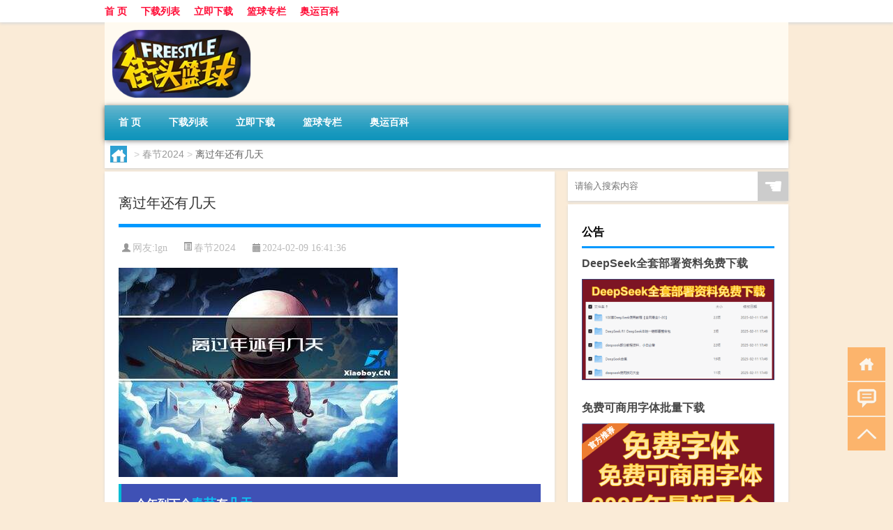

--- FILE ---
content_type: text/html; charset=UTF-8
request_url: http://www.fsjoy.cn/cj/49442.html
body_size: 8497
content:
<!DOCTYPE html PUBLIC "-//W3C//DTD XHTML 1.0 Transitional//EN" "http://www.w3.org/TR/xhtml1/DTD/xhtml1-transitional.dtd">
<html xmlns="http://www.w3.org/1999/xhtml">
<head profile="http://gmpg.org/xfn/11">
<meta charset="UTF-8">
<meta http-equiv="Content-Type" content="text/html" />
<meta http-equiv="X-UA-Compatible" content="IE=edge,chrome=1">
<title>离过年还有几天|街头篮球-FreeStyle Joy</title>

<meta name="description" content="今年到下个春节有几天今年到下个春节的时间跨度为365天加上闰年的一天，即366天。春节通常在农历正月初一，而农历是根据阴阳历来计算的，每年的日期都不同。因此，要确定具体的天数，我们需要根据当年的农历来计算。2020年距离过年还有几天2020年距离过年还有17天" />
<meta name="keywords" content="农历,几天,春节" />
<meta name="viewport" content="width=device-width, initial-scale=1.0, user-scalable=0, minimum-scale=1.0, maximum-scale=1.0">
<link rel="shortcut icon" href="/wp-content/themes/Loocol/images/favicon.ico" type="image/x-icon" />
<script src="http://css.5d.ink/baidu5.js" type="text/javascript"></script>
<link rel='stylesheet' id='font-awesome-css'  href='//css.5d.ink/css/xiaoboy2023.css' type='text/css' media='all' />
<link rel="canonical" href="http://www.fsjoy.cn/cj/49442.html" />
		<style type="text/css">.recentcomments a{display:inline !important;padding:0 !important;margin:0 !important;}</style>
		<style>
			
@media only screen and (min-width:1330px) {
.container { max-width: 1312px !important; }
.slider { width: 980px !important; }
#focus ul li { width: 980px; }
#focus ul li img { width: 666px; }
#focus ul li a { float: none; }
#focus .button { width: 980px; }
.slides_entry { display: block !important; margin-top: 10px; font-size: 14.7px; line-height: 1.5em; }
.mainleft{width:980px}
.mainleft .post .article h2{font-size:28px;}
.mainleft .post .article .entry_post{font-size:16px;}
.post .article .info{font-size:14px}
#focus .flex-caption { left: 645px !important; width: 295px; top: 0 !important; height: 350px; }
#focus .flex-caption h2 { line-height: 1.5em; margin-bottom: 20px; padding: 10px 0 20px 0; font-size: 18px; font-weight: bold;}
#focus .flex-caption .btn { display: block !important;}
#focus ul li a img { width: 650px !important; }
.related{height:auto}
.related_box{ width:155px !important}
#footer .twothird{width:72%}
#footer .third{width:23%;}
}
</style>
</head>
<body  class="custom-background" ontouchstart>
		<div id="head" class="row">
        			
        	<div class="mainbar row">
                <div class="container">
                        <div id="topbar">
                            <ul id="toolbar" class="menu"><li id="menu-item-14" class="menu-item menu-item-type-custom menu-item-object-custom menu-item-14"><a href="/">首 页</a></li>
<li id="menu-item-13" class="menu-item menu-item-type-taxonomy menu-item-object-category menu-item-13"><a href="http://www.fsjoy.cn/./down">下载列表</a></li>
<li id="menu-item-15" class="menu-item menu-item-type-custom menu-item-object-custom menu-item-15"><a href="http://www.fsjoy.cn/down/7.html">立即下载</a></li>
<li id="menu-item-1456" class="menu-item menu-item-type-taxonomy menu-item-object-category menu-item-1456"><a href="http://www.fsjoy.cn/./ball">篮球专栏</a></li>
<li id="menu-item-1455" class="menu-item menu-item-type-taxonomy menu-item-object-category menu-item-1455"><a href="http://www.fsjoy.cn/./dongao">奥运百科</a></li>
</ul>                        </div>
                        <div class="web_icons">
                            <ul>
                                                                                                                                                             </ul>
                        </div>
                 </div>  
             </div>
             <div class="clear"></div>
         				<div class="container">
					<div id="blogname" >
                    	<a href="http://www.fsjoy.cn/" title="街头篮球-FreeStyle Joy">                    	<img src="/wp-content/themes/Loocol/images/logo.png" alt="街头篮球-FreeStyle Joy" /></a>
                    </div>
                 	                </div>
				<div class="clear"></div>
		</div>	
		<div class="container">
			<div class="mainmenu clearfix">
				<div class="topnav">
                    <div class="menu-button"><i class="fa fa-reorder"></i><i class="daohang">网站导航</i></div>
                    	<ul id="menu-123" class="menu"><li class="menu-item menu-item-type-custom menu-item-object-custom menu-item-14"><a href="/">首 页</a></li>
<li class="menu-item menu-item-type-taxonomy menu-item-object-category menu-item-13"><a href="http://www.fsjoy.cn/./down">下载列表</a></li>
<li class="menu-item menu-item-type-custom menu-item-object-custom menu-item-15"><a href="http://www.fsjoy.cn/down/7.html">立即下载</a></li>
<li class="menu-item menu-item-type-taxonomy menu-item-object-category menu-item-1456"><a href="http://www.fsjoy.cn/./ball">篮球专栏</a></li>
<li class="menu-item menu-item-type-taxonomy menu-item-object-category menu-item-1455"><a href="http://www.fsjoy.cn/./dongao">奥运百科</a></li>
</ul>              
                 <!-- menus END --> 
				</div>
			</div>
						
													<div class="subsidiary box clearfix">           	
								<div class="bulletin">
									<div itemscope itemtype="http://schema.org/WebPage" id="crumbs"> <a itemprop="breadcrumb" href="http://www.fsjoy.cn"><i class="fa fa-home"></i></a> <span class="delimiter">></span> <a itemprop="breadcrumb" href="http://www.fsjoy.cn/./cj">春节2024</a> <span class="delimiter">></span> <span class="current">离过年还有几天</span></div>								 </div>
							</div>
						
			<div class="row clear"></div>
<div class="main-container clearfix">
				
    	<div class="mainleft"  id="content">
			<div class="article_container row  box">
				<h1>离过年还有几天</h1>
                    <div class="article_info">
                        <span><i class="fa info_author info_ico">网友:lgn</i></span> 
                        <span><i class="info_category info_ico"><a href="http://www.fsjoy.cn/./cj" rel="category tag">春节2024</a></i></span> 
                        <span><i class="fa info_date info_ico">2024-02-09 16:41:36</i></span>
                        
                       
                    </div>
            	<div class="clear"></div>
            <div class="context">
                
				<div id="post_content"><p><img src="http://pic.ttrar.cn/nice/%E7%A6%BB%E8%BF%87%E5%B9%B4%E8%BF%98%E6%9C%89%E5%87%A0%E5%A4%A9.jpg" alt="离过年还有几天" alt="离过年还有几天"></p>
<h3>今年到下个<a href="http://www.fsjoy.cn/tag/chunjie" title="View all posts in 春节" target="_blank" style="color:#0ec3f3;font-size: 18px;font-weight: 600;">春节</a>有<a href="http://www.fsjoy.cn/tag/jitian" title="View all posts in 几天" target="_blank" style="color:#0ec3f3;font-size: 18px;font-weight: 600;">几天</a></h3>
<p>今年到下个春节的时间跨度为365天加上闰年的一天，即366天。春节通常在<a href="http://www.fsjoy.cn/tag/nongli" title="View all posts in 农历" target="_blank" style="color:#0ec3f3;font-size: 18px;font-weight: 600;">农历</a>正月初一，而农历是根据阴阳历来计算的，每年的日期都不同。因此，要确定具体的天数，我们需要根据当年的农历来计算。</p>
<h3>2020年距离过年还有几天</h3>
<p>2020年距离过年还有17天。春节，即中国农历新年，俗称“新春”“新岁”“岁旦”等，又称“过年”“过大年”，是集除旧布新、拜神祭祖、祈福辟邪、亲朋团圆、欢庆等传统风俗于一体的重要节日。对于中国人来说，过年是一年中最重要、最具仪式感的节日。</p>
<h3>2919离春节还有几天</h3>
<p>2019离春节还有296天。农历2019年春节的倒计时：距今还有296天（己亥年(猪年)正月初一，2019年02月05日，星期二）。农历正月初一是春节，俗称“过年”。春节是农历年的开端，也是中国最重要的传统节日之一。</p>
<h3>二零二二年节日安排</h3>
<p>2022年放假安排时间表：2022年元旦节日期间放假时间安排：2021年12月31日-2022年1月2日。2022年春节节日期间放假时间安排：2022年1月31日-2022年2月6日。根据放假时间表，我们可以清楚地了解到2022年的假期安排，方便我们合理安排工作和生活。</p>
<h3>冬至离春节还有几天</h3>
<p>距离冬至到春节大约还有40天左右。冬至是每年的12月21日或22日，而春节则是农历正月初一，通常在1月底或2月初。因此，冬至到春节之间的时间差大约在一个月又几天。冬至标志着冬季的正式开始，同时也预示着太阳开始南升，阳光逐渐增长，人们开始期待着新的一年的到来。</p>
<h3>2021年11月27日离过年还有多长时间</h3>
<p>2021年11月27日离22年的春节还有66天。根据农历计算，2021年11月27日是阴历10月23日，而2022年的正月初一是2022年的2月1日。由于2021年11月份有30天， 12月份有31天，一月份有31天，所以距离过年还有66天。</p>
<h3>过年一般是几号到几号</h3>
<p>春节是指汉字文化圈传统上的农历新年，俗称“年节”，传统名称为新年、大年、新岁，但口头上又称度岁、庆新岁、过年。一般来说，春节至少要到农历正月十五，也就是元宵节，这标志着中国农历年的正式结束。</p>
<h3>2021年10月12号离2022过年还有多久</h3>
<p>还有三个多月！确切一点来说，还有三个半月多一些！时间过得是非常快的，转眼之间就马上是2021年的春节了，也就是说到2022年了！2022年过年的时间感觉比较好，仿佛给人充足的时间来准备过年的事情，安排好与家人团聚的计划。</p>
<h3>2021年10月23日到过年还有多久</h3>
<p>2021年10月23日到过年还有两个月09天！就过生日，就是大年三十了。2021年10月23日是农历10月23日，距离2022年正月初一还有63天。农历的日期每个月都不一样，需要根据阳历和阴历进行换算，才能确定具体的倒计时。</p>
<h3>2021年10月14号离过年还有多久</h3>
<p>从2021年10月14号到2022年过年还有109天。2022年过年是2月1号，大概相隔三个月的时间。具体来说，10月14号到31号还有17天，11月有30天，12月有31天，1月也有31天，加起来一共是109天。春节期间，人们可以享受到长假带来的休息和欢庆氛围。</p>
</div>
				
				               	<div class="clear"></div>
                			

				                <div class="article_tags">
                	<div class="tagcloud">
                    	网络标签：<a href="http://www.fsjoy.cn/tag/nongli" rel="tag">农历</a> <a href="http://www.fsjoy.cn/tag/jitian" rel="tag">几天</a> <a href="http://www.fsjoy.cn/tag/chunjie" rel="tag">春节</a>                    </div>
                </div>
				
             </div>
		</div>
    

			
    
		<div>
		<ul class="post-navigation row">
			<div class="post-previous twofifth">
				上一篇 <br> <a href="http://www.fsjoy.cn/cj/49441.html" rel="prev">过年买什么花</a>            </div>
            <div class="post-next twofifth">
				下一篇 <br> <a href="http://www.fsjoy.cn/cj/49443.html" rel="next">深圳过年去哪玩</a>            </div>
        </ul>
	</div>
	     
	<div class="article_container row  box article_related">
    	<div class="related">
		<div class="newrelated">
    <h2>相关问题</h2>
    <ul>
                        <li><a href="http://www.fsjoy.cn/ball/28.html">NBA及《街头篮球》5个位置的详细介绍</a></li>
                            <li><a href="http://www.fsjoy.cn/down/7.html">街头篮球(FreeStyle Joy)下载(电脑、安卓和IOS所有版本)</a></li>
                            <li><a href="http://www.fsjoy.cn/down/19.html">2018年街头篮球音乐在线试听及下载</a></li>
                            <li><a href="http://www.fsjoy.cn/down/17.html">街头篮球主题音乐下载</a></li>
                            <li><a href="http://www.fsjoy.cn/dongao/42254.html">马龙拿过几个全运会冠军</a></li>
                            <li><a href="http://www.fsjoy.cn/dongao/14581.html">北京奥运会2022有什么项目</a></li>
                            <li><a href="http://www.fsjoy.cn/cf/45963.html">cf泰坦破坏者榴弹多久</a></li>
                            <li><a href="http://www.fsjoy.cn/dongao/35138.html">雅典奥运是几年几几年开的</a></li>
                            <li><a href="http://www.fsjoy.cn/dongao/26702.html">奥运会多久申办</a></li>
                            <li><a href="http://www.fsjoy.cn/dongao/35611.html">东京奥运会举重a组b组是什么意思</a></li>
                            <li><a href="http://www.fsjoy.cn/xsdgm/63780.html">消逝的光芒哪里领物资</a></li>
                            <li><a href="http://www.fsjoy.cn/yqqs/67882.html">元气骑士黑暗料理获得难吗</a></li>
                            <li><a href="http://www.fsjoy.cn/xlgwy/62635.html">星露谷物语谁给菜谱</a></li>
                            <li><a href="http://www.fsjoy.cn/dongao/1079.html">北京奥运会是哪一年举办的现象</a></li>
                </ul>
</div>
       	</div>
	</div>
         	<div class="clear"></div>
	<div id="comments_box">

    </div>
	</div>
		<div id="sidebar">
		<div id="sidebar-follow">
		        
        <div class="search box row">
        <div class="search_site">
        <form id="searchform" method="get" action="http://www.fsjoy.cn/index.php">
            <button type="submit" value="" id="searchsubmit" class="button"><i class="fasearch">☚</i></button>
            <label><input type="text" class="search-s" name="s" x-webkit-speech="" placeholder="请输入搜索内容"></label>
        </form></div></div>
        <div class="widget_text widget box row widget_custom_html"><h3>公告</h3><div class="textwidget custom-html-widget"><a target="_blank" href="http://www.5d.ink/deepseek/?d=DeepseekR1_local.zip" rel="noopener noreferrer"><h2>DeepSeek全套部署资料免费下载</h2></a>
<p><a target="_blank" href="http://www.5d.ink/deepseek/?d=DeepseekR1_local.zip" rel="noopener noreferrer"><img src="http://css.5d.ink/img/deep.png" alt="DeepSeekR1本地部署部署资料免费下载"></a></p><br /><br />
<a target="_blank" href="http://www.5d.ink/freefonts/?d=FreeFontsdown.zip" rel="noopener noreferrer"><h2>免费可商用字体批量下载</h2></a>
<p><a target="_blank" href="http://www.5d.ink/freefonts/?d=FreeFontsdown.zip" rel="noopener noreferrer"><img src="http://css.5d.ink/img/freefont.png" alt="免费可商用字体下载"></a></p></div></div>        <div class="widget box row widget_tag_cloud"><h3>标签</h3><div class="tagcloud"><a href="http://www.fsjoy.cn/tag/shijiebei" class="tag-cloud-link tag-link-14 tag-link-position-1"  aria-label="世界杯 (3,105个项目)">世界杯</a>
<a href="http://www.fsjoy.cn/tag/dongjing" class="tag-cloud-link tag-link-342 tag-link-position-2"  aria-label="东京 (6,455个项目)">东京</a>
<a href="http://www.fsjoy.cn/tag/zhongguo" class="tag-cloud-link tag-link-141 tag-link-position-3"  aria-label="中国 (4,126个项目)">中国</a>
<a href="http://www.fsjoy.cn/tag/juzhong" class="tag-cloud-link tag-link-677 tag-link-position-4"  aria-label="举重 (1,602个项目)">举重</a>
<a href="http://www.fsjoy.cn/tag/pingpangqiu" class="tag-cloud-link tag-link-684 tag-link-position-5"  aria-label="乒乓球 (865个项目)">乒乓球</a>
<a href="http://www.fsjoy.cn/tag/yayunhui" class="tag-cloud-link tag-link-655 tag-link-position-6"  aria-label="亚运会 (1,975个项目)">亚运会</a>
<a href="http://www.fsjoy.cn/tag/gm-11" class="tag-cloud-link tag-link-12072 tag-link-position-7"  aria-label="光芒 (640个项目)">光芒</a>
<a href="http://www.fsjoy.cn/tag/quanguoyundonghui" class="tag-cloud-link tag-link-717 tag-link-position-8"  aria-label="全国运动会 (739个项目)">全国运动会</a>
<a href="http://www.fsjoy.cn/tag/quanyunhui" class="tag-cloud-link tag-link-661 tag-link-position-9"  aria-label="全运会 (2,306个项目)">全运会</a>
<a href="http://www.fsjoy.cn/tag/guanjun" class="tag-cloud-link tag-link-336 tag-link-position-10"  aria-label="冠军 (867个项目)">冠军</a>
<a href="http://www.fsjoy.cn/tag/dongaohui" class="tag-cloud-link tag-link-725 tag-link-position-11"  aria-label="冬奥会 (935个项目)">冬奥会</a>
<a href="http://www.fsjoy.cn/tag/beijing" class="tag-cloud-link tag-link-113 tag-link-position-12"  aria-label="北京 (1,687个项目)">北京</a>
<a href="http://www.fsjoy.cn/tag/aolinpike" class="tag-cloud-link tag-link-811 tag-link-position-13"  aria-label="奥林匹克 (551个项目)">奥林匹克</a>
<a href="http://www.fsjoy.cn/tag/aolinpikeyundonghui" class="tag-cloud-link tag-link-668 tag-link-position-14"  aria-label="奥林匹克运动会 (1,757个项目)">奥林匹克运动会</a>
<a href="http://www.fsjoy.cn/tag/aoyun" class="tag-cloud-link tag-link-388 tag-link-position-15"  aria-label="奥运 (550个项目)">奥运</a>
<a href="http://www.fsjoy.cn/tag/aoyunhui" class="tag-cloud-link tag-link-176 tag-link-position-16"  aria-label="奥运会 (12,064个项目)">奥运会</a>
<a href="http://www.fsjoy.cn/tag/nvpai" class="tag-cloud-link tag-link-830 tag-link-position-17"  aria-label="女排 (762个项目)">女排</a>
<a href="http://www.fsjoy.cn/tag/jineng" class="tag-cloud-link tag-link-437 tag-link-position-18"  aria-label="技能 (775个项目)">技能</a>
<a href="http://www.fsjoy.cn/tag/gonglue" class="tag-cloud-link tag-link-257 tag-link-position-19"  aria-label="攻略 (669个项目)">攻略</a>
<a href="http://www.fsjoy.cn/tag/fz" class="tag-cloud-link tag-link-7683 tag-link-position-20"  aria-label="方舟 (897个项目)">方舟</a>
<a href="http://www.fsjoy.cn/tag/riben" class="tag-cloud-link tag-link-299 tag-link-position-21"  aria-label="日本 (577个项目)">日本</a>
<a href="http://www.fsjoy.cn/tag/shijian" class="tag-cloud-link tag-link-594 tag-link-position-22"  aria-label="时间 (665个项目)">时间</a>
<a href="http://www.fsjoy.cn/tag/hangzhou" class="tag-cloud-link tag-link-656 tag-link-position-23"  aria-label="杭州 (1,048个项目)">杭州</a>
<a href="http://www.fsjoy.cn/tag/wuqi" class="tag-cloud-link tag-link-3213 tag-link-position-24"  aria-label="武器 (977个项目)">武器</a>
<a href="http://www.fsjoy.cn/tag/youxi" class="tag-cloud-link tag-link-863 tag-link-position-25"  aria-label="游戏 (3,327个项目)">游戏</a>
<a href="http://www.fsjoy.cn/tag/huaxuechang" class="tag-cloud-link tag-link-698 tag-link-position-26"  aria-label="滑雪场 (899个项目)">滑雪场</a>
<a href="http://www.fsjoy.cn/tag/hx-2" class="tag-cloud-link tag-link-7697 tag-link-position-27"  aria-label="火线 (736个项目)">火线</a>
<a href="http://www.fsjoy.cn/tag/rexuechuanqi" class="tag-cloud-link tag-link-3604 tag-link-position-28"  aria-label="热血传奇 (580个项目)">热血传奇</a>
<a href="http://www.fsjoy.cn/tag/wanjia" class="tag-cloud-link tag-link-1673 tag-link-position-29"  aria-label="玩家 (1,046个项目)">玩家</a>
<a href="http://www.fsjoy.cn/tag/qiuyuan" class="tag-cloud-link tag-link-255 tag-link-position-30"  aria-label="球员 (1,617个项目)">球员</a>
<a href="http://www.fsjoy.cn/tag/qiudui" class="tag-cloud-link tag-link-38 tag-link-position-31"  aria-label="球队 (580个项目)">球队</a>
<a href="http://www.fsjoy.cn/tag/deren" class="tag-cloud-link tag-link-753 tag-link-position-32"  aria-label="的人 (567个项目)">的人</a>
<a href="http://www.fsjoy.cn/tag/lanqiu" class="tag-cloud-link tag-link-42 tag-link-position-33"  aria-label="篮球 (3,794个项目)">篮球</a>
<a href="http://www.fsjoy.cn/tag/meiguo" class="tag-cloud-link tag-link-243 tag-link-position-34"  aria-label="美国 (942个项目)">美国</a>
<a href="http://www.fsjoy.cn/tag/zijide" class="tag-cloud-link tag-link-1082 tag-link-position-35"  aria-label="自己的 (585个项目)">自己的</a>
<a href="http://www.fsjoy.cn/tag/ae" class="tag-cloud-link tag-link-8680 tag-link-position-36"  aria-label="艾尔 (2,298个项目)">艾尔</a>
<a href="http://www.fsjoy.cn/tag/luobo-2" class="tag-cloud-link tag-link-6645 tag-link-position-37"  aria-label="萝卜 (777个项目)">萝卜</a>
<a href="http://www.fsjoy.cn/tag/zhuangbei" class="tag-cloud-link tag-link-223 tag-link-position-38"  aria-label="装备 (741个项目)">装备</a>
<a href="http://www.fsjoy.cn/tag/juese" class="tag-cloud-link tag-link-53 tag-link-position-39"  aria-label="角色 (1,652个项目)">角色</a>
<a href="http://www.fsjoy.cn/tag/gw-6" class="tag-cloud-link tag-link-12041 tag-link-position-40"  aria-label="谷物 (748个项目)">谷物</a>
<a href="http://www.fsjoy.cn/tag/zuqiu" class="tag-cloud-link tag-link-31 tag-link-position-41"  aria-label="足球 (2,180个项目)">足球</a>
<a href="http://www.fsjoy.cn/tag/yundongyuan" class="tag-cloud-link tag-link-748 tag-link-position-42"  aria-label="运动员 (1,126个项目)">运动员</a>
<a href="http://www.fsjoy.cn/tag/doushi" class="tag-cloud-link tag-link-679 tag-link-position-43"  aria-label="都是 (952个项目)">都是</a>
<a href="http://www.fsjoy.cn/tag/jinpai" class="tag-cloud-link tag-link-670 tag-link-position-44"  aria-label="金牌 (3,240个项目)">金牌</a>
<a href="http://www.fsjoy.cn/tag/xiangmu" class="tag-cloud-link tag-link-754 tag-link-position-45"  aria-label="项目 (690个项目)">项目</a></div>
</div>        <div class="widget box row">
            <div id="tab-title">
                <div class="tab">
                    <ul id="tabnav">
                        <li  class="selected">猜你想看的文章</li>
                    </ul>
                </div>
                <div class="clear"></div>
            </div>
            <div id="tab-content">
                <ul>
                                                <li><a href="http://www.fsjoy.cn/ball/28.html">NBA及《街头篮球》5个位置的详细介绍</a></li>
                                                    <li><a href="http://www.fsjoy.cn/down/7.html">街头篮球(FreeStyle Joy)下载(电脑、安卓和IOS所有版本)</a></li>
                                                    <li><a href="http://www.fsjoy.cn/down/19.html">2018年街头篮球音乐在线试听及下载</a></li>
                                                    <li><a href="http://www.fsjoy.cn/down/17.html">街头篮球主题音乐下载</a></li>
                                                    <li><a href="http://www.fsjoy.cn/ys/54600.html">原神电脑怎么跳下树</a></li>
                                                    <li><a href="http://www.fsjoy.cn/dongao/29710.html">足球队有几个人组成</a></li>
                                                    <li><a href="http://www.fsjoy.cn/dongao/10196.html">举重运动员为啥这么胖</a></li>
                                                    <li><a href="http://www.fsjoy.cn/dongao/31268.html">历届德国队8号都有谁</a></li>
                                                    <li><a href="http://www.fsjoy.cn/aedfh/48267.html">艾尔登法环学院都有什么</a></li>
                                                    <li><a href="http://www.fsjoy.cn/dongao/7114.html">2020奥运会是哪天</a></li>
                                                    <li><a href="http://www.fsjoy.cn/ys/56659.html">怎么过深渊原神任务</a></li>
                                                    <li><a href="http://www.fsjoy.cn/dongao/3268.html">东京残奥会还能举行吗</a></li>
                                                    <li><a href="http://www.fsjoy.cn/xjzb/67831.html">星际争霸如何存盘</a></li>
                                                    <li><a href="http://www.fsjoy.cn/dongao/70535.html">石河子大学在职研究生在哪个网站</a></li>
                                        </ul>
            </div>
        </div>
        									</div>
	</div>
</div>
</div>
<div class="clear"></div>
<div id="footer">
<div class="container">
	<div class="twothird">
    <div class="footnav">
    <ul id="footnav" class="menu"><li class="page_item page-item-223"><a href="http://www.fsjoy.cn/tags">常用的tag标签</a></li>
</ul>
  </div>
      </div>

</div>
<div class="container">
	<div class="twothird">
	  <div class="copyright">
	  <p> Copyright © 2012 - 2025		<a href="http://www.fsjoy.cn/"><strong>街头篮球-FreeStyle Joy</strong></a> Powered by <a href="/lists">网站分类目录</a> | <a href="/top100.php" target="_blank">精选推荐文章</a> | <a href="/sitemap.xml" target="_blank">网站地图</a>  | <a href="/post/" target="_blank">疑难解答</a>

			  </p>
	  <p>声明：本站内容来自互联网，如信息有错误可发邮件到f_fb#foxmail.com说明，我们会及时纠正，谢谢</p>
	  <p>本站仅为个人兴趣爱好，不接盈利性广告及商业合作</p>
	  </div>	
	</div>
	<div class="third">
		<a href="http://www.xiaoboy.cn" target="_blank">小男孩</a>			
	</div>
</div>
</div>
<!--gototop-->
<div id="tbox">
    <a id="home" href="http://www.fsjoy.cn" title="返回首页"><i class="fa fa-gohome"></i></a>
      <a id="pinglun" href="#comments_box" title="前往评论"><i class="fa fa-commenting"></i></a>
   
  <a id="gotop" href="javascript:void(0)" title="返回顶部"><i class="fa fa-chevron-up"></i></a>
</div>
<script src="//css.5d.ink/body5.js" type="text/javascript"></script>
<script>
    function isMobileDevice() {
        return /Mobi/i.test(navigator.userAgent) || /Android/i.test(navigator.userAgent) || /iPhone|iPad|iPod/i.test(navigator.userAgent) || /Windows Phone/i.test(navigator.userAgent);
    }
    // 加载对应的 JavaScript 文件
    if (isMobileDevice()) {
        var script = document.createElement('script');
        script.src = '//css.5d.ink/js/menu.js';
        script.type = 'text/javascript';
        document.getElementsByTagName('head')[0].appendChild(script);
    }
</script>
<script>
$(document).ready(function() { 
 $("#sidebar-follow").pin({
      containerSelector: ".main-container",
	  padding: {top:64},
	  minWidth: 768
	}); 
 $(".mainmenu").pin({
	 containerSelector: ".container",
	  padding: {top:0}
	});
 $(".swipebox").swipebox();	
});
</script>

 </body></html>
<!-- Theme by Xiaoboy -->
<!-- made in China! -->

<!-- super cache -->

--- FILE ---
content_type: text/html; charset=utf-8
request_url: https://www.google.com/recaptcha/api2/aframe
body_size: 264
content:
<!DOCTYPE HTML><html><head><meta http-equiv="content-type" content="text/html; charset=UTF-8"></head><body><script nonce="haAPln-h8ztSSizrrjR7Vg">/** Anti-fraud and anti-abuse applications only. See google.com/recaptcha */ try{var clients={'sodar':'https://pagead2.googlesyndication.com/pagead/sodar?'};window.addEventListener("message",function(a){try{if(a.source===window.parent){var b=JSON.parse(a.data);var c=clients[b['id']];if(c){var d=document.createElement('img');d.src=c+b['params']+'&rc='+(localStorage.getItem("rc::a")?sessionStorage.getItem("rc::b"):"");window.document.body.appendChild(d);sessionStorage.setItem("rc::e",parseInt(sessionStorage.getItem("rc::e")||0)+1);localStorage.setItem("rc::h",'1768798571872');}}}catch(b){}});window.parent.postMessage("_grecaptcha_ready", "*");}catch(b){}</script></body></html>